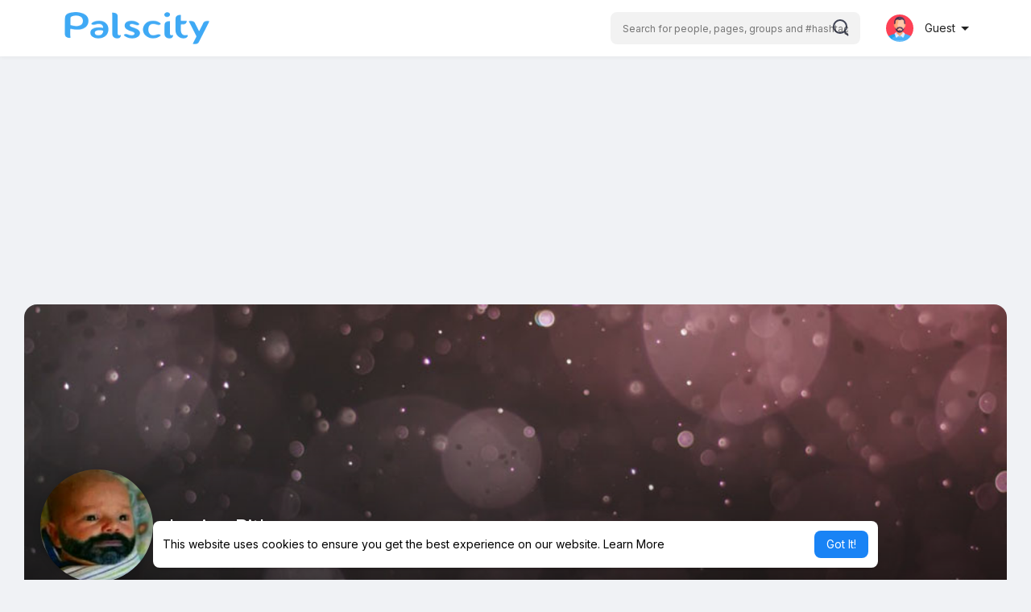

--- FILE ---
content_type: text/html; charset=utf-8
request_url: https://www.google.com/recaptcha/api2/aframe
body_size: 267
content:
<!DOCTYPE HTML><html><head><meta http-equiv="content-type" content="text/html; charset=UTF-8"></head><body><script nonce="BIdMTq4nFZSUhinIuOrq3w">/** Anti-fraud and anti-abuse applications only. See google.com/recaptcha */ try{var clients={'sodar':'https://pagead2.googlesyndication.com/pagead/sodar?'};window.addEventListener("message",function(a){try{if(a.source===window.parent){var b=JSON.parse(a.data);var c=clients[b['id']];if(c){var d=document.createElement('img');d.src=c+b['params']+'&rc='+(localStorage.getItem("rc::a")?sessionStorage.getItem("rc::b"):"");window.document.body.appendChild(d);sessionStorage.setItem("rc::e",parseInt(sessionStorage.getItem("rc::e")||0)+1);localStorage.setItem("rc::h",'1769206495609');}}}catch(b){}});window.parent.postMessage("_grecaptcha_ready", "*");}catch(b){}</script></body></html>